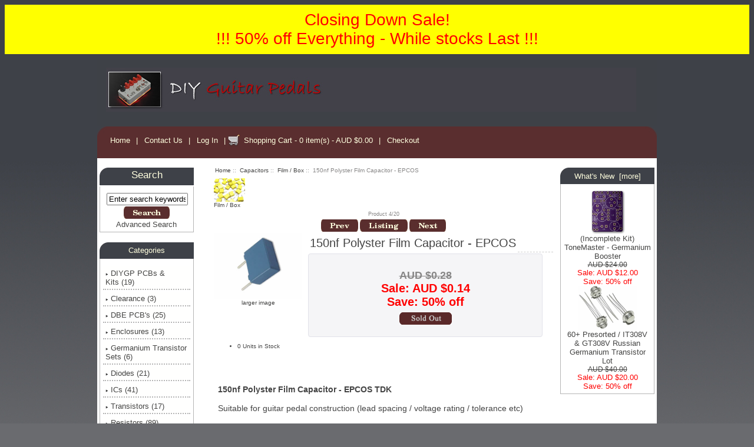

--- FILE ---
content_type: text/html; charset=iso-8859-1
request_url: https://www.diyguitarpedals.com.au/shop/index.php?main_page=product_info&products_id=244
body_size: 6779
content:
<!DOCTYPE html PUBLIC "-//W3C//DTD XHTML 1.0 Transitional//EN" "http://www.w3.org/TR/xhtml1/DTD/xhtml1-transitional.dtd">
<html xmlns="http://www.w3.org/1999/xhtml" dir="ltr" lang="en">
<head>
<title>150nf Polyster Film Capacitor - EPCOS - AUD $0.14 : diyguitarpedals.com.au, A shop for all diy guitar pedal enthusiasts!</title>
<meta http-equiv="Content-Type" content="text/html; charset=iso-8859-1" />
<meta name="keywords" content="150nf Polyster Film Capacitor - EPCOS DIYGP PCBs & Kits Diodes Germanium Transistor Sets ICs Trimpot Transistors Accessories Capacitors Pedal Decals Resistors Switches LED Enclosures Knobs DBE PCB's Clearance Audio & Power Potentiometers ecommerce, open source, shop, online shopping" />
<meta name="description" content="diyguitarpedals.com.au 150nf Polyster Film Capacitor - EPCOS - 150nf Polyster Film Capacitor - EPCOS TDK Suitable for guitar pedal construction (lead spacing / voltage rating / tolerance etc) Tolerance: 10% or less Voltage Rating: 63v or more " />
<meta http-equiv="imagetoolbar" content="no" />
<meta name="author" content="The Zen Cart&trade; Team and others" />
<meta name="generator" content="shopping cart program by Zen Cart&trade;, http://www.zen-cart.com eCommerce" />

<base href="https://www.diyguitarpedals.com.au/shop/" />
<link rel="canonical" href="https://www.diyguitarpedals.com.au/shop/index.php?main_page=product_info&amp;products_id=244" />

<link rel="stylesheet" type="text/css" href="includes/templates/andover_modern/css/stylesheet - bak.css" />
<link rel="stylesheet" type="text/css" href="includes/templates/andover_modern/css/stylesheet.css" />
<link rel="stylesheet" type="text/css" href="includes/templates/andover_modern/css/stylesheet_bak021219.css" />
<link rel="stylesheet" type="text/css" href="includes/templates/andover_modern/css/stylesheet_betterCategoriesEzInfo.css" />
<link rel="stylesheet" type="text/css" href="includes/templates/andover_modern/css/stylesheet_css_buttons.css" />
<link rel="stylesheet" type="text/css" href="includes/templates/andover_modern/css/stylesheet_dotline.css" />
<link rel="stylesheet" type="text/css" href="includes/templates/andover_modern/css/stylesheet_footer_menu.css" />
<link rel="stylesheet" type="text/css" href="includes/templates/andover_modern/css/stylesheet_module_tabs.css" />
<link rel="stylesheet" type="text/css" media="print" href="includes/templates/andover_modern/css/print_stylesheet.css" />
<script type="text/javascript" src="includes/templates/andover_modern/jscript/jscript_jquery.js"></script>
<script type="text/javascript" src="includes/modules/pages/product_info/jscript_textarea_counter.js"></script>
<script>
if (typeof zcJS == "undefined" || !zcJS) {
  window.zcJS = { name: 'zcJS', version: '0.1.0.0' };
}

zcJS.ajax = function (options) {
  options.url = options.url.replace("&amp;", unescape("&amp;"));
  var deferred = jQuery.Deferred(function (d) {
      var securityToken = 'a468d67b59e5c6519802826449ff6ec6';
      var defaults = {
          cache: false,
          type: 'POST',
          traditional: true,
          dataType: 'json',
          timeout: 5000,
          data: jQuery.extend(true,{
            securityToken: securityToken
        }, options.data)
      },
      settings = jQuery.extend(true, {}, defaults, options);
      if (typeof(console.log) == 'function') {
          console.log( settings );
      }

      d.done(settings.success);
      d.fail(settings.error);
      d.done(settings.complete);
      var jqXHRSettings = jQuery.extend(true, {}, settings, {
          success: function (response, textStatus, jqXHR) {
            d.resolve(response, textStatus, jqXHR);
          },
          error: function (jqXHR, textStatus, errorThrown) {
              if (window.console) {
                if (typeof(console.log) == 'function') {
                  console.log(jqXHR);
                }
              }
              d.reject(jqXHR, textStatus, errorThrown);
          },
          complete: d.resolve
      });
      jQuery.ajax(jqXHRSettings);
   }).fail(function(jqXHR, textStatus, errorThrown) {
   var response = jqXHR.getResponseHeader('status');
   var responseHtml = jqXHR.responseText;
   var contentType = jqXHR.getResponseHeader("content-type");
   switch (response)
     {
       case '403 Forbidden':
         var jsonResponse = JSON.parse(jqXHR.responseText);
         var errorType = jsonResponse.errorType;
         switch (errorType)
         {
           case 'ADMIN_BLOCK_WARNING':
           break;
           case 'AUTH_ERROR':
           break;
           case 'SECURITY_TOKEN':
           break;

           default:
             alert('An Internal Error of type '+errorType+' was received while processing an ajax call. The action you requested could not be completed.');
         }
       break;
       default:
        if (jqXHR.status === 200) {
            if (contentType.toLowerCase().indexOf("text/html") >= 0) {
                document.open();
                document.write(responseHtml);
                document.close();
            }
         }
     }
   });

  var promise = deferred.promise();
  return promise;
};
zcJS.timer = function (options) {
  var defaults = {
    interval: 10000,
    startEvent: null,
    intervalEvent: null,
    stopEvent: null

},
  settings = jQuery.extend(true, {}, defaults, options);

  var enabled = new Boolean(false);
  var timerId = 0;
  var mySelf;
  this.Start = function()
  {
      this.enabled = new Boolean(true);

      mySelf = this;
      mySelf.settings = settings;
      if (mySelf.enabled)
      {
          mySelf.timerId = setInterval(
          function()
          {
              if (mySelf.settings.intervalEvent)
              {
                mySelf.settings.intervalEvent(mySelf);
              }
          }, mySelf.settings.interval);
          if (mySelf.settings.startEvent)
          {
            mySelf.settings.startEvent(mySelf);
          }
      }
  };
  this.Stop = function()
  {
    mySelf.enabled = new Boolean(false);
    clearInterval(mySelf.timerId);
    if (mySelf.settings.stopEvent)
    {
      mySelf.settings.stopEvent(mySelf);
    }
  };
};

</script>

<script type="text/javascript">
function popupWindow(url) {
  window.open(url,'popupWindow','toolbar=no,location=no,directories=no,status=no,menubar=no,scrollbars=no,resizable=yes,copyhistory=no,width=100,height=100,screenX=150,screenY=150,top=150,left=150,noreferrer')
}
function popupWindowPrice(url) {
  window.open(url,'popupWindow','toolbar=no,location=no,directories=no,status=no,menubar=no,scrollbars=yes,resizable=yes,copyhistory=no,width=600,height=400,screenX=150,screenY=150,top=150,left=150,noreferrer')
}
</script>

<!--[if IE 6]><link rel="stylesheet" type="text/css" media="screen" href="includes/templates/andover_modern/css/ie6.css" /><![endif]-->
<!--[if IE 7]><link rel="stylesheet" type="text/css" media="screen" href="includes/templates/andover_modern/css/ie7.css" /><![endif]-->
</head>

<body id="productinfoBody">
<div id="bannerOne" class="banners"><div style="background-color: yellow; color: red; font-size: 28px; text-align: center; padding: 10px;">Closing Down Sale!<br />
!!! 50% off Everything - While stocks Last !!!<br />
</div></div>

<div id="mainWrapper">



<!--bof-header logo and navigation display-->


<div id="header-curr-lang">
<div class="clearBoth"></div>
</div>
<div id="headerWrapper">


<!--bof-branding display-->
<div id="logoWrapper">
    <div id="logo"><a href="https://www.diyguitarpedals.com.au/shop/"><img src="includes/templates/andover_modern/images/logo.jpg" alt="" width="900" height="75" /></a>      <div id="tagline"></div>

</div>

<br class="clearBoth" />
<!--eof-branding display-->

<!--eof-header logo and navigation display-->

<!--bof-navigation display-->
<div id="navMainWrapper">
<div id="navMain">
    <ul class="back">
   <li><a href="https://www.diyguitarpedals.com.au/shop/">Home</a> | </li>                                                                        
    <li><a href="https://www.diyguitarpedals.com.au/shop/index.php?main_page=contact_us">Contact Us</a> | </li>
        <li><a href="https://www.diyguitarpedals.com.au/shop/index.php?main_page=login">Log In</a> | </li>
	  <li><img src="includes/templates/andover_modern/images/cart.jpg" class="cart-image" alt="the shopping cart" /><a href="https://www.diyguitarpedals.com.au/shop/index.php?main_page=shopping_cart">Shopping Cart - 0 item(s) - AUD $0.00</a> | </li>
	<li><a href="https://www.diyguitarpedals.com.au/shop/index.php?main_page=checkout_shipping"><span class="header-checkout">Checkout</span></a></li>
	
</ul>
</div>
<div id="navMainSearch"></div>
<br class="clearBoth" />
</div>
<!--eof-navigation display-->



<!--bof-optional categories tabs navigation display-->
<!--eof-optional categories tabs navigation display-->

<!--bof-header ezpage links-->
<!--eof-header ezpage links-->
</div>

<table width="100%" border="0" cellspacing="0" cellpadding="0" id="contentMainWrapper">
  <tr>

 <td id="navColumnOne" class="columnLeft" style="width: 190px">
<div id="navColumnOneWrapper" style="width: 160px"><!--// bof: search //-->
<div class="leftBoxContainer" id="search" style="width: 160px">
<h3 class="leftBoxHeading" id="searchHeading"><label>Search</label></h3>
<div id="searchContent" class="sideBoxContent centeredContent"><form name="quick_find" action="https://www.diyguitarpedals.com.au/shop/index.php?main_page=advanced_search_result" method="get"><input type="hidden" name="main_page" value="advanced_search_result" /><input type="hidden" name="search_in_description" value="1" /><input type="text" name="keyword" size="18" maxlength="100" style="width: 130px" value="Enter search keywords here" onfocus="if (this.value == 'Enter search keywords here') this.value = '';" onblur="if (this.value == '') this.value = 'Enter search keywords here';" /><br /><input type="image" src="includes/templates/andover_modern/buttons/english/button_search.gif" alt="Search" title="Search" /><br /><a href="https://www.diyguitarpedals.com.au/shop/index.php?main_page=advanced_search">Advanced Search</a></form></div></div>
<!--// eof: search //-->

<!--// bof: categories //-->
<div class="leftBoxContainer" id="categories" style="width: 160px">
<h3 class="leftBoxHeading" id="categoriesHeading">Categories</h3>
<div id="categoriesContent" class="sideBoxContent">
<div class="betterCategories"><a class="category-top" href="https://www.diyguitarpedals.com.au/shop/index.php?main_page=index&amp;cPath=1"><img src="includes/templates/andover_modern/images/bc_cat_no_sub.gif" alt="" width="9" height="5" />DIYGP PCBs & Kits&nbsp;(19)</a></div><div class="betterCategories"><a class="category-top" href="https://www.diyguitarpedals.com.au/shop/index.php?main_page=index&amp;cPath=36"><img src="includes/templates/andover_modern/images/bc_cat_no_sub.gif" alt="" width="9" height="5" />Clearance&nbsp;(3)</a></div><div class="betterCategories"><a class="category-top" href="https://www.diyguitarpedals.com.au/shop/index.php?main_page=index&amp;cPath=35"><img src="includes/templates/andover_modern/images/bc_cat_no_sub.gif" alt="" width="9" height="5" />DBE PCB's&nbsp;(25)</a></div><div class="betterCategories"><a class="category-top" href="https://www.diyguitarpedals.com.au/shop/index.php?main_page=index&amp;cPath=32"><img src="includes/templates/andover_modern/images/bc_cat_no_sub.gif" alt="" width="9" height="5" />Enclosures&nbsp;(13)</a></div><div class="betterCategories"><a class="category-top" href="https://www.diyguitarpedals.com.au/shop/index.php?main_page=index&amp;cPath=3"><img src="includes/templates/andover_modern/images/bc_cat_no_sub.gif" alt="" width="9" height="5" />Germanium Transistor Sets&nbsp;(6)</a></div><div class="betterCategories"><a class="category-top" href="https://www.diyguitarpedals.com.au/shop/index.php?main_page=index&amp;cPath=2"><img src="includes/templates/andover_modern/images/bc_cat_no_sub.gif" alt="" width="9" height="5" />Diodes&nbsp;(21)</a></div><div class="betterCategories"><a class="category-top" href="https://www.diyguitarpedals.com.au/shop/index.php?main_page=index&amp;cPath=4"><img src="includes/templates/andover_modern/images/bc_cat_no_sub.gif" alt="" width="9" height="5" />ICs&nbsp;(41)</a></div><div class="betterCategories"><a class="category-top" href="https://www.diyguitarpedals.com.au/shop/index.php?main_page=index&amp;cPath=6"><img src="includes/templates/andover_modern/images/bc_cat_no_sub.gif" alt="" width="9" height="5" />Transistors&nbsp;(17)</a></div><div class="betterCategories"><a class="category-top" href="https://www.diyguitarpedals.com.au/shop/index.php?main_page=index&amp;cPath=20"><img src="includes/templates/andover_modern/images/bc_cat_no_sub.gif" alt="" width="9" height="5" />Resistors&nbsp;(89)</a></div><div class="betterCategories"><a class="category-top" href="https://www.diyguitarpedals.com.au/shop/index.php?main_page=index&amp;cPath=12"><span class="category-subs-parent"><img src="includes/templates/andover_modern/images/bc_cat_pointer_down.gif" alt="" width="19" height="13" />Capacitors</span>-&gt;&nbsp;(46)</a></div><div class="betterCategories"><a class="category-products" href="https://www.diyguitarpedals.com.au/shop/index.php?main_page=index&amp;cPath=12_25">&nbsp;&nbsp;<img src="includes/templates/andover_modern/images/bc_cat_no_sub.gif" alt="" width="9" height="5" />|_&nbsp;Ceramic (mlcc)&nbsp;(15)</a></div><div class="betterCategories"><a class="category-products" href="https://www.diyguitarpedals.com.au/shop/index.php?main_page=index&amp;cPath=12_14">&nbsp;&nbsp;<img src="includes/templates/andover_modern/images/bc_cat_no_sub.gif" alt="" width="9" height="5" />|_&nbsp;Electrolytic&nbsp;(11)</a></div><div class="betterCategories"><a class="category-products" href="https://www.diyguitarpedals.com.au/shop/index.php?main_page=index&amp;cPath=12_13"><span class="category-subs-selected">&nbsp;&nbsp;<img src="includes/templates/andover_modern/images/bc_cat_no_sub.gif" alt="" width="9" height="5" />|_&nbsp;Film / Box</span>&nbsp;(20)</a></div><div class="betterCategories"><a class="category-top" href="https://www.diyguitarpedals.com.au/shop/index.php?main_page=index&amp;cPath=38"><img src="includes/templates/andover_modern/images/bc_cat_pointer_right.gif" alt="" width="9" height="5" />Potentiometers-&gt;&nbsp;(52)</a></div><div class="betterCategories"><a class="category-top" href="https://www.diyguitarpedals.com.au/shop/index.php?main_page=index&amp;cPath=26"><img src="includes/templates/andover_modern/images/bc_cat_pointer_right.gif" alt="" width="9" height="5" />Trimpot-&gt;&nbsp;(18)</a></div><div class="betterCategories"><a class="category-top" href="https://www.diyguitarpedals.com.au/shop/index.php?main_page=index&amp;cPath=29"><img src="includes/templates/andover_modern/images/bc_cat_no_sub.gif" alt="" width="9" height="5" />Switches&nbsp;(11)</a></div><div class="betterCategories"><a class="category-top" href="https://www.diyguitarpedals.com.au/shop/index.php?main_page=index&amp;cPath=31"><img src="includes/templates/andover_modern/images/bc_cat_no_sub.gif" alt="" width="9" height="5" />LED&nbsp;(31)</a></div><div class="betterCategories"><a class="category-top" href="https://www.diyguitarpedals.com.au/shop/index.php?main_page=index&amp;cPath=15"><img src="includes/templates/andover_modern/images/bc_cat_no_sub.gif" alt="" width="9" height="5" />Accessories&nbsp;(25)</a></div><div class="betterCategories"><a class="category-top" href="https://www.diyguitarpedals.com.au/shop/index.php?main_page=index&amp;cPath=37"><img src="includes/templates/andover_modern/images/bc_cat_no_sub.gif" alt="" width="9" height="5" />Audio & Power&nbsp;(15)</a></div><div class="betterCategories"><a class="category-top" href="https://www.diyguitarpedals.com.au/shop/index.php?main_page=index&amp;cPath=34"><img src="includes/templates/andover_modern/images/bc_cat_no_sub.gif" alt="" width="9" height="5" />Knobs&nbsp;(37)</a></div><div class="betterCategories"><a class="category-top" href="https://www.diyguitarpedals.com.au/shop/index.php?main_page=index&amp;cPath=10"><img src="includes/templates/andover_modern/images/bc_cat_no_sub.gif" alt="" width="9" height="5" />Pedal Decals&nbsp;(5)</a></div><br style="line-height: 0;" /><hr id="catBoxDivider" /><br style="line-height: 0;" /><div class="betterCategories"><a class="category-links" href="https://www.diyguitarpedals.com.au/shop/index.php?main_page=specials"><img src="includes/templates/andover_modern/images/bc_cat_boxes.gif" alt="" width="9" height="5" />Specials ...</a></div><div class="betterCategories"><a class="category-links" href="https://www.diyguitarpedals.com.au/shop/index.php?main_page=products_new"><img src="includes/templates/andover_modern/images/bc_cat_boxes.gif" alt="" width="9" height="5" />New Products ...</a></div><div class="betterCategories"><a class="category-links" href="https://www.diyguitarpedals.com.au/shop/index.php?main_page=products_all"><img src="includes/templates/andover_modern/images/bc_cat_boxes.gif" alt="" width="9" height="5" />All Products ...</a></div></div></div>
<!--// eof: categories //-->

</div></td>
    <td valign="top">
<!-- bof  breadcrumb -->
    <div id="navBreadCrumb">  <a href="https://www.diyguitarpedals.com.au/shop/">Home</a>&nbsp;::&nbsp;
  <a href="https://www.diyguitarpedals.com.au/shop/index.php?main_page=index&amp;cPath=12">Capacitors</a>&nbsp;::&nbsp;
  <a href="https://www.diyguitarpedals.com.au/shop/index.php?main_page=index&amp;cPath=12_13">Film / Box</a>&nbsp;::&nbsp;
150nf Polyster Film Capacitor - EPCOS
</div>
<!-- eof breadcrumb -->


<!-- bof upload alerts -->
<!-- eof upload alerts -->

<div class="centerColumn" id="productGeneral">

<!--bof Form start-->
<form name="cart_quantity" action="https://www.diyguitarpedals.com.au/shop/index.php?main_page=product_info&amp;products_id=244&amp;action=add_product" method="post" enctype="multipart/form-data"><input type="hidden" name="securityToken" value="a468d67b59e5c6519802826449ff6ec6" />
<!--eof Form start-->


<!--bof Category Icon -->

<div id="categoryIcon" class="categoryIcon alignLeft"><a href="https://www.diyguitarpedals.com.au/shop/index.php?main_page=index&amp;cPath=12_13"><img src="images/Film_Box_Capacitor.jpg" alt="Film / Box" title="Film / Box" width="53" height="40" /><br />Film / Box</a></div>
<!--eof Category Icon -->

<!--bof Prev/Next top position -->
<div class="navNextPrevWrapper">
<p class="navNextPrevCounter">Product 4/20</p>
<div class="navNextPrevList"><a href="https://www.diyguitarpedals.com.au/shop/index.php?main_page=product_info&amp;cPath=12_13&amp;products_id=222"><img src="includes/templates/andover_modern/buttons/english/button_prev.gif" alt="Previous" title="Previous" width="63" height="21" /></a></div>

<div class="navNextPrevList"><a href="https://www.diyguitarpedals.com.au/shop/index.php?main_page=index&amp;cPath=12_13"><img src="includes/templates/andover_modern/buttons/english/button_return_to_product_list.gif" alt="Return to the Product List" title="Return to the Product List" width="81" height="21" /></a></div>

<div class="navNextPrevList"><a href="https://www.diyguitarpedals.com.au/shop/index.php?main_page=product_info&amp;cPath=12_13&amp;products_id=243"><img src="includes/templates/andover_modern/buttons/english/button_next.gif" alt="Next" title="Next" width="62" height="21" /></a></div>
</div><!--eof Prev/Next top position-->

<div id="p-left">
<!--bof Main Product Image -->
<div id="productMainImage" class="centeredContent back">
<script type="text/javascript">
document.write('<a href="javascript:popupWindow(\'https://www.diyguitarpedals.com.au/shop/index.php?main_page=popup_image&amp;pID=244\')"><img src="images/EPCOS_Capacitor.jpg" alt="150nf Polyster Film Capacitor - EPCOS" title="150nf Polyster Film Capacitor - EPCOS" width="150" height="113" /><br /><span class="imgLink">larger image</span></a>');
</script>
<noscript>
<a href="https://www.diyguitarpedals.com.au/shop/index.php?main_page=popup_image&amp;pID=244" target="_blank"><img src="images/EPCOS_Capacitor.jpg" alt="150nf Polyster Film Capacitor - EPCOS" title="150nf Polyster Film Capacitor - EPCOS" width="150" height="113" /><br /><span class="imgLink">larger image</span></a></noscript>
</div><!--eof Main Product Image-->
</div>

<div id="p-right">
<!--bof Product Name-->
<h1 id="productName" class="productGeneral">150nf Polyster Film Capacitor - EPCOS</h1>
<!--eof Product Name-->

<div id="cart">
<!--bof Product Price block -->
<h2 id="productPrices" class="productGeneral">
<span class="normalprice">AUD $0.28 </span><br /><span class="productSalePrice">Sale:&nbsp;AUD $0.14</span><span class="productPriceDiscount"><br />Save:&nbsp;50% off</span></h2>
<!--eof Product Price block -->

<!--bof free ship icon  -->
<!--eof free ship icon  -->


<!--bof Attributes Module -->
<!--eof Attributes Module -->



<!--bof Add to Cart Box -->
                  <div id="cartAdd">
    <img src="includes/templates/andover_modern/buttons/english/button_sold_out.gif" alt="Sold Out" title="Sold Out" width="89" height="21" />          </div>
  <!--eof Add to Cart Box-->
</div>
</div>
<br class="clearBoth" /> 
<hr id="product-divider" />

<!--bof Product details list  -->
<ul id="productDetailsList" class="floatingBox back">
  
  
  <li>0 Units in Stock</li>
  
</ul>
<br class="clearBoth" />
<!--eof Product details list -->

 <!--bof Product description -->
<span>&nbsp;</span>
<div id="productDescription" class="productGeneral biggerText"><br />
<br />
<b>150nf Polyster Film Capacitor - EPCOS TDK</b>
<br />
<br />
Suitable for guitar pedal construction (lead spacing / voltage rating / tolerance etc)
<br />
<br />
Tolerance: 10% or less
<br />
Voltage Rating: 63v or more
<br /></div>
<!--eof Product description -->
<br class="clearBoth" />

<!-- AddThis Button BEGIN -->
<div class="addthis_toolbox addthis_default_style ">
<a class="addthis_button_facebook_like" fb:like:layout="button_count"></a>
<a class="addthis_button_tweet"></a>
<a class="addthis_button_pinterest_pinit"></a>
<a class="addthis_counter addthis_pill_style"></a>
</div>
<script type="text/javascript" src="http://s7.addthis.com/js/250/addthis_widget.js#pubid=xa-4ff326d22d3b21a9"></script>
<!-- AddThis Button END -->

<!--bof Quantity Discounts table -->
<!--eof Quantity Discounts table -->

<!--bof Additional Product Images -->
 <!--eof Additional Product Images -->

<!--bof Prev/Next bottom position -->
<!--eof Prev/Next bottom position -->

<hr id="product-divider" />

<!--bof Reviews button and count-->
<div id="productReviewLink" class="buttonRow back"><a href="https://www.diyguitarpedals.com.au/shop/index.php?main_page=product_reviews_write&amp;products_id=244&amp;cPath=12_13"><img src="includes/templates/andover_modern/buttons/english/button_write_review.gif" alt="Write Review" title="Write Review" width="139" height="21" /></a></div>
<br class="clearBoth" />
<!--eof Reviews button and count -->


<!--bof Product date added/available-->
<!--eof Product date added/available -->

<!--bof Product URL -->
<!--eof Product URL -->

<!--bof also purchased products module-->

<div class="centerBoxWrapper" id="alsoPurchased">
<h2 class="centerBoxHeading">Customers who bought this product also purchased...</h2>  <div class="centerBoxWrapperContents">
<table width="100%" align="center" cellpadding="1" cellspacing="15" border="0">

<tr>
    <td width="32.5%" align="center" valign="top"><div class="centerBoxContentsAlsoPurch" style="width:100%;"><a href="https://www.diyguitarpedals.com.au/shop/index.php?main_page=product_info&amp;products_id=514"><img src="images/1590bEnclosure.jpg" alt="1590B Diecast Aluminium Project Enclosure" title="1590B Diecast Aluminium Project Enclosure" width="100" height="75" /></a><br /><a href="https://www.diyguitarpedals.com.au/shop/index.php?main_page=product_info&amp;products_id=514">1590B Diecast Aluminium Project Enclosure</a></div></td>
    <td class="vDotLine" rowspan="4"></td>
    <td width="32.5%" align="center" valign="top"><div class="centerBoxContentsAlsoPurch" style="width:100%;"><a href="https://www.diyguitarpedals.com.au/shop/index.php?main_page=product_info&amp;products_id=399"><img src="images/1-4watt Metal Film Standard.jpg" alt="510 Ohm 1/4W 1% Metal Film Resistor (510R)" title="510 Ohm 1/4W 1% Metal Film Resistor (510R)" width="100" height="75" /></a><br /><a href="https://www.diyguitarpedals.com.au/shop/index.php?main_page=product_info&amp;products_id=399">510 Ohm 1/4W 1% Metal Film Resistor (510R)</a></div></td>
    <td class="vDotLine" rowspan="4"></td>
    <td width="32.5%" align="center" valign="top"><div class="centerBoxContentsAlsoPurch" style="width:100%;"><a href="https://www.diyguitarpedals.com.au/shop/index.php?main_page=product_info&amp;products_id=772"><img src="images/Davies 1900h Clone Pedal Knob - Black (1).jpg" alt="Davies 1900h Style Knob - Black - Brass Insert" title="Davies 1900h Style Knob - Black - Brass Insert" width="80" height="80" /></a><br /><a href="https://www.diyguitarpedals.com.au/shop/index.php?main_page=product_info&amp;products_id=772">Davies 1900h Style Knob - Black - Brass Insert</a></div></td>
    
</tr>

<tr>
	<td class="hDotLine"></td><td class="hDotLine"></td><td class="hDotLine"></td></tr>


<tr>
    <td width="32.5%" align="center" valign="top"><div class="centerBoxContentsAlsoPurch" style="width:100%;"><a href="https://www.diyguitarpedals.com.au/shop/index.php?main_page=product_info&amp;products_id=643"><img src="images/Davies 1510 Clone Pedal Knob - Black.jpg" alt="Davies 1510 Style Knob - Black" title="Davies 1510 Style Knob - Black" width="80" height="80" /></a><br /><a href="https://www.diyguitarpedals.com.au/shop/index.php?main_page=product_info&amp;products_id=643">Davies 1510 Style Knob - Black</a></div></td>
        <td width="32.5%" align="center" valign="top"><div class="centerBoxContentsAlsoPurch" style="width:100%;"><a href="https://www.diyguitarpedals.com.au/shop/index.php?main_page=product_info&amp;products_id=70"><img src="images/c3pdt.png" alt="Compact 3PDT Wiring PCB" title="Compact 3PDT Wiring PCB" width="100" height="75" /></a><br /><a href="https://www.diyguitarpedals.com.au/shop/index.php?main_page=product_info&amp;products_id=70">Compact 3PDT Wiring PCB</a></div></td>
        <td width="32.5%" align="center" valign="top"><div class="centerBoxContentsAlsoPurch" style="width:100%;"><a href="https://www.diyguitarpedals.com.au/shop/index.php?main_page=product_info&amp;products_id=562"><img src="images/The Siberian - DIY Big Muff Pi - Classic Russian Triangle.jpg" alt="The Siberian - Big Muff Pi Classic,Russian,Triangle" title="The Siberian - Big Muff Pi Classic,Russian,Triangle" width="100" height="78" /></a><br /><a href="https://www.diyguitarpedals.com.au/shop/index.php?main_page=product_info&amp;products_id=562">The Siberian - Big Muff Pi Classic,Russian,Triangle</a></div></td>
    
</tr>



</table>
 </div></div>
<!--eof also purchased products module-->

<!--bof Form close-->
</form>
<!--bof Form close-->
</div>

</td>

<td id="navColumnTwo" class="columnRight" style="width: 0"px>
<div id="navColumnTwoWrapper" style="width: 160"px><!--// bof: whatsnew //-->
<div class="rightBoxContainer" id="whatsnew" style="width: 160px">
<h3 class="rightBoxHeading" id="whatsnewHeading"><a href="https://www.diyguitarpedals.com.au/shop/index.php?main_page=products_new">What's New&nbsp;&nbsp;[more]</a></h3>
<div class="sideBoxContent centeredContent">
  <div class="sideBoxContentItem"><a href="https://www.diyguitarpedals.com.au/shop/index.php?main_page=product_info&amp;cPath=1&amp;products_id=821"><img src="images/rm2.png" alt="(Incomplete Kit) ToneMaster - Germanium Booster" title="(Incomplete Kit) ToneMaster - Germanium Booster" width="100" height="75" /><br />(Incomplete Kit) ToneMaster - Germanium Booster</a><div><span class="normalprice">AUD $24.00 </span><br /><span class="productSalePrice">Sale:&nbsp;AUD $12.00</span><span class="productPriceDiscount"><br />Save:&nbsp;50% off</span></div></div>
  <div class="sideBoxContentItem"><a href="https://www.diyguitarpedals.com.au/shop/index.php?main_page=product_info&amp;cPath=36&amp;products_id=820"><img src="images/GT308V_lot.jpg" alt="60+ Presorted / IT308V & GT308V Russian Germanium Transistor Lot" title="60+ Presorted / IT308V & GT308V Russian Germanium Transistor Lot" width="100" height="75" /><br />60+ Presorted / IT308V & GT308V Russian Germanium Transistor Lot</a><div><span class="normalprice">AUD $40.00 </span><br /><span class="productSalePrice">Sale:&nbsp;AUD $20.00</span><span class="productPriceDiscount"><br />Save:&nbsp;50% off</span></div></div></div>
</div>
<!--// eof: whatsnew //-->

</div></td>
  </tr>
</table>



<div id="footer">

<!--bof-navigation display -->
<div id="navSuppWrapper">
<!--BOF footer menu display-->

<dl>
<dd class="first">
<ul><li class="menuTitle">Quick Links</li><li><a href="https://www.diyguitarpedals.com.au/shop/">Home</a></li><li><a href="https://www.diyguitarpedals.com.au/shop/index.php?main_page=specials">Specials</a></li><li><a href="https://www.diyguitarpedals.com.au/shop/index.php?main_page=products_new">What's New</a></li><li><a href="https://www.diyguitarpedals.com.au/shop/index.php?main_page=products_all">All Products ...</a></li></ul></dd><dd class="second">
<ul><li class="menuTitle">Information</li><li><a href="https://www.diyguitarpedals.com.au/shop/index.php?main_page=site_map">Site Map</a></li><li><a href="https://www.diyguitarpedals.com.au/shop/index.php?main_page=discount_coupon">Discount Coupons</a></li></ul></dd><dd class="third">
<ul><li class="menuTitle">Customer Service</li><li><a href="https://www.diyguitarpedals.com.au/shop/index.php?main_page=contact_us">Contact Us</a></li><li><a href="https://www.diyguitarpedals.com.au/shop/index.php?main_page=shippinginfo">Shipping &amp; Returns</a></li><li><a href="https://www.diyguitarpedals.com.au/shop/index.php?main_page=privacy">Privacy Notice</a></li><li><a href="https://www.diyguitarpedals.com.au/shop/index.php?main_page=conditions">Conditions of Use</a></li><li><a href="https://www.diyguitarpedals.com.au/shop/index.php?main_page=account">My Account</a></li></ul></dd><dd><ul><li class="menuTitle">Important Links</li>  <li><a href="http://www.diystompboxes.com/wpress/" rel="noreferrer noopener" target="_blank">DIY Stompboxes</a></li>
  <li><a href="http://www.madbeanpedals.com/" rel="noreferrer noopener" target="_blank">Madbean Pedals</a></li>
  <li><a href="http://www.freestompboxes.org/" rel="noreferrer noopener" target="_blank">Free Stompboxes</a></li>
  <li><a href="http://www.grindcustomsfx.com/">GCFX</a></li>
</ul></dd>
</dl>

<span id="social-media">
<a href="https://www.facebook.com/diyguitarpedalscomau" target="_blank"><img src="includes/templates/andover_modern/images/facebook.png"  alt="facebook link" class="smi facebook" /></a>
<!-- <a href="http://www.twitter.com/picaflorazul" target="_blank"><img src="includes/templates/andover_modern/images/twitter.png"  alt="twitter link" class="smi twitter" /></a> -->
<a href="http://www.youtube.com/chromespherecom" target="_blank"><img src="includes/templates/andover_modern/images/youtube.png"  alt="youtube link" class="smi youtube" /></a>
<!-- <a href="http://www.pinterest.com/picaflorazul" target="_blank"><img src="includes/templates/andover_modern/images/pinterest.png"  alt="pinterest link" class="smi pinterest" /></a> -->
<!-- <a href="https://plus.google.com/113609090217058276980/posts" target="_blank"><img src="includes/templates/andover_modern/images/google.png"  alt="google link" class="smi google" /></a> -->
<!-- <a href="http://www.picaflor-azul.com/blog" target="_blank"><img src="includes/templates/andover_modern/images/blog.png"  alt="blog link" class="smi blog" /></a> -->


</span>

<br class="clearBoth" /><!--EOF footer menu display-->
</div>
<!--eof-navigation display -->
<!--bof- site copyright display -->
<div id="siteinfoLegal" class="legalCopyright">Copyright &copy; 2026 <a href="https://www.diyguitarpedals.com.au/shop/index.php?main_page=index" target="_blank">DIY Guitar Pedals</a>.  Powered by <a href="http://www.zen-cart.com" target="_blank">Zen Cart</a>.  <a href="http://www.picaflor-azul.com" target="_blank">Zen cart templates</a>by Picaflor Azul.</div>
<!--eof- site copyright display -->
</div>

<!--bof-ip address display -->
<!--eof-ip address display -->

<!--bof-banner #5 display -->
<!--eof-banner #5 display -->


</div>
<!--bof- banner #6 display -->
<div id="bannerSix" class="banners"><div style="background-color: yellow; color: red; font-size: 28px; text-align: center; padding: 10px;">Closing Down Sale!<br />
!!! 50% off Everything - While stocks Last !!!<br />
</div></div>
<!--eof- banner #6 display -->

</body>
</html>


--- FILE ---
content_type: text/css
request_url: https://www.diyguitarpedals.com.au/shop/includes/templates/andover_modern/css/stylesheet%20-%20bak.css
body_size: 4411
content:
body {margin: 0;font-family: verdana, arial, helvetica, sans-serif;font-size: 62.5%;color: #888787;background: #6a6b6f url(../images/bk.jpg) repeat-x center top;}

/*bof basic elements*/
a img {border: none;}
a:link, #navEZPagesTOC ul li a {color: #444443;text-decoration: none;}
a:visited {color: #444443;text-decoration: none;}
a:hover, #navEZPagesTOC ul li a:hover, #navMain ul li a:hover, #navSupp ul li a:hover, #navCatTabs ul li a:hover {color: #dfba68;}
a:active {color: #444443;}
h1 {font-size: 1.5em;}
h2 {font-size: 1.4em;}
h3 {font-size: 1.3em;}
h4, h5, h6, LABEL, h4.optionName, LEGEND, ADDRESS, .sideBoxContent, .larger{font-size: 1.1em;}
.biggerText {font-size: 1.2em;}
.clearBoth {clear: both;}
HR {height: 1px;margin-top: 0.5em;border: none;border-bottom: 1px solid #9a9a9a;}
h1, h2, h3, h4, h5, h6 {margin: 0.3em 3px;}

/*bof form elements*/
CODE {font-family: arial, verdana, helvetica, sans-serif;font-size: 1em;}
FORM, SELECT, INPUT {display: inline;font-size: 1em;margin: 0.1em;}
TEXTAREA {/*float: left;*/margin: auto;display: block;width: 95%;}
input:focus, select:focus, textarea:focus {background: #fffedf;}
FIELDSET {padding: 0.5em;margin: 0.5em 0em;border: 1px solid #ccc;}
LEGEND {font-weight: bold;padding: 0.3em;}
LABEL, h4.optionName {line-height: 1.5em;padding: 0.2em;}
LABEL.checkboxLabel, LABEL.radioButtonLabel {margin: 0.5em 0.3em;}
LABEL.inputLabel {width: 11em;float: left;}
LABEL.inputLabelPayment {width: 15em;float: left;}
LABEL.selectLabel, LABEL.switchedLabel, LABEL.uploadsLabel  {width: 12em;float: left;}
P, ADDRESS {padding: 0.5em;}
ADDRESS {font-style: normal;}

/*bof warnings, errors, messages*/
.messageStackWarning, .messageStackError, .messageStackSuccess, .messageStackCaution {line-height: 1.8em;padding: 0.2em;border: 1px solid #000;}
.messageStackWarning, .messageStackError {background-color: #ff0000;color: #fff;}
.messageStackSuccess {background-color: #99FF99;color: #000;}
.messageStackCaution {background-color: #ffff66;color: #000;}

/*bof wrappers - page or section containers*/
#mainWrapper {background: transparent;text-align: left;width: 950px;vertical-align: top;position:relative; top:0px;}
#contentMainWrapper {background-color:#fff;}
#headerWrapper, #contentMainWrapper, #logoWrapper, #cartBoxListWrapper, #ezPageBoxList, #cartBoxListWrapper ul, #ezPageBoxList ul, #mainWrapper, #popupAdditionalImage, #popupImage {margin: 0em;padding: 0em;}
#navColumnOneWrapper, #navColumnTwoWrapper {} 
#mainWrapper {margin: auto;}
#logo, .centerBoxContents, .specialsListBoxContents, .categoryListBoxContents, .centerBoxContentsAlsoPurch, .attribImg {float: left;}
#tagline {color:#b5b5b6;font-size: 1.65em;text-align :left;vertical-align:bottom;margin-left:10px;margin-bottom:25px;}
#logo {padding-top:15px;padding-left:15px;}
#sendSpendWrapper {border: 1px solid #cacaca;float: right;margin: 0em 0em 1em 1em;}
.floatingBox, #accountLinksWrapper, #sendSpendWrapper, #checkoutShipto, #checkoutBillto, #navEZPagesTOCWrapper {margin: 0;width: 47%;}
.wrapperAttribsOptions {margin: 0.3em 0em;}

/*bof navigation*/
.navSplitPagesResult {}
.navSplitPagesLinks {}
.navNextPrevCounter {margin: 0em;font-size: 0.9em;}
.navNextPrevList {display: inline;white-space: nowrap;margin: 0;padding:  0.5em 0em;list-style-type: none;}
#navCategoryIcon, .buttonRow, #indexProductListCatDescription {margin: 0.5em;}
#navBreadCrumb {background-color: #fff;margin-top:15px;margin-left:10px;}

/*bof header*/
#headerWrapper {background-color:#3e4147;margin-top:0px;}
#header-curr-lang {float:right;margin-top:50px;color:#b5b5b6;}
#header-curr-lang img{vertical-align:middle;} 
#currency_header {float:right;margin-right:35px;margin-top:3px;}
#lang_header {float:right;margin-right:15px;margin-top:5px;}
.header-checkout {color:#fffede;font-weight:normal;}
.header-checkout:hover {color:#dfba68;}
#navMainWrapper {margin: 0em;font-weight: normal;color: #fffede;background-image:url(../images/top-nav-bk.jpg);height: 54px;width: 950px;}
#navMain ul  {margin: 0;padding:  0.5em 0em;list-style-type: none;text-align: center;line-height: 1.5em;margin-left:15px;margin-top:7px;font-size:130%;}
#navMain ul li {display: inline;}
#navMain ul li a {text-decoration: none;padding: 0em 0.5em;margin: 0;color: #fffede;white-space: nowrap;}
#navMain ul li a:hover{color:#dfba68;} 
#navCatTabsWrapper {margin: 0em;background-color: #fff;font-weight: bold;color: #181818;height: 1%;width: 100%;display:none;}
#navCatTabs ul  {margin: 0;padding:  0.5em 0em;list-style-type: none;text-align: center;line-height: 1.5em;}
#navCatTabs ul li {display: inline;}
#navCatTabs ul li a {text-decoration: none;padding: 0em 0.5em;margin: 0;color: #181818;white-space: nowrap;}
#navEZPagesTop {background-color: #fff;display:none;}
#navEZPagesTop {font-size: 0.95em;font-weight: bold;margin: 0em;padding: 0.5em;color:#181818;}
#navEZPagesTop a{color:#181818;}
#navEZPagesTop a:hover {color:#67cadf;}
#navMainSearch {float: right;padding-top:15px;margin-right:20px;}
#navMainSearch input[type=image]{margin-top:-10px;vertical-align:bottom;}
.search-header-button {vertical-align:middle;}
.search-header-box {border:1px solid #000;width:100px;height:18px;-moz-border-radius: 4px; -webkit-border-radius: 4px; border-radius: 4px;}
.cart-image {vertical-align:middle;}

/*bof ezpages*/
#navEZPagesTOCWrapper {font-weight: bold;float: right;height: 1%;border: 1px solid #000;}
#navEZPagesTOC ul {margin: 0;padding:  0.5em 0em;list-style-type: none;	line-height: 1.5em;}
#navEZPagesTOC ul li {white-space: nowrap;}
#navEZPagesTOC ul li a {padding: 0em 0.5em;margin: 0;}

/*bof the main content classes*/
#contentColumnMain, #navColumnOne, #navColumnTwo, .centerBoxContents, .specialsListBoxContents, .categoryListBoxContents, .additionalImages, .centerBoxContentsSpecials, .centerBoxContentsAlsoPurch, .centerBoxContentsFeatured, .centerBoxContentsNew, .alert {vertical-align: top;}
/*.content,*/ #productDescription, .shippingEstimatorWrapper {/*font-size: 1.2em;*/padding: 0.5em;}
.alert {color: #ff0001;margin-left: 0.5em;}
.advisory {}
.important {font-weight: bold;}
.notice {}
.rating{}
.gvBal {float: right;}
.centerColumn, #bannerOne, #bannerTwo,  #bannerThree,  #bannerFour,  #bannerFive,  #bannerSix {padding: 0.8em;}
.smallText, #siteinfoLegal, #siteinfoCredits, #siteinfoStatus, #siteinfoIP {font-size: 0.9em;}

/*bof shopping cart display*/
#cartContentsDisplay {border-left:1px solid #dfdfe7;border-right:1px solid #dfdfe7;border-top:0px solid #dfdfe7;}
#cartContentsDisplay td{border-bottom:1px dashed #ccc;padding-top:15px;}
.cartQuantity input{margin-left:15px;}
.rowOdd {background-color: #fff;height: 1.5em;vertical-align: top;}
.rowEven {background-color: #fff;height: 1.5em;vertical-align: top;}
.tableHeading TH {background-color:#3e4147;height:30px;color:#fffedf;}
.cartTableHeading{background-color:#3e4147;height:30px;color:#fffedf;}
.tableHeading, #cartSubTotal {background-color: #3e4147;height:30px;color:#fffedf;}
#cartSubTotal {font-weight: bold;text-align: right;line-height: 2.2em;padding-right: 2.5em;}
.tableRow, .tableHeading, #cartSubTotal {height: 2.2em;}
.cartProductDisplay, .cartUnitDisplay, .cartTotalDisplay, .cartRemoveItemDisplay, .cartQuantityUpdate, .cartQuantity, #cartInstructionsDisplay, .cartTotalsDisplay   {padding: 0.5em 0em;}
.cartUnitDisplay, .cartTotalDisplay {text-align: right;padding-right: 0.2em;}
#scUpdateQuantity {width: 2em;}
.cartQuantity {width: 4.7em;}
.cartNewItem {color: #444443;position: relative;  /*do not remove-fixes stupid IEbug*/}
.cartOldItem {color: #444443;position: relative;   /*do not remove-fixes stupid IEbug*/}
.cartBoxTotal {text-align: right;font-weight: bold;}
.cartRemoveItemDisplay {width: 3.5em;}
.cartAttribsList {margin-left: 1em;}
#mediaManager {width: 50%;margin: 0.2em;padding: 0.5em;}
.mediaTitle {float: left;}
.mediaTypeLink {float: right;}
.normalprice, .productSpecialPriceSale {text-decoration: line-through;}
.productSpecialPrice, .productSalePrice, .productSpecialPriceSale, .productPriceDiscount {color: #ff0001;}
.orderHistList {margin: 1em;padding: 0.2em 0em;} 
#cartBoxListWrapper ul, #ezPageBoxList ul {list-style-type: none;}
#cartBoxListWrapper li, #ezPageBoxList li, .cartBoxTotal {margin: 0;padding: 0.2em 0em;} 
#cartBoxEmpty, #cartBoxVoucherBalance {font-weight: bold;}
.totalBox {width: 5.5em;text-align: right;padding: 0.2em;}
.lineTitle, .amount {text-align: right;padding: 0.2em;}
.amount {width: 5.5em;}

/*bof image display*/
#productMainImage, #reviewsInfoDefaultProductImage, #productReviewsDefaultProductImage, #reviewWriteMainImage {margin: 0em 1em 1em 0em;}
.categoryIcon {}
#cartImage {margin: 0.5em 1em;}

/*bof attributes*/
.attribImg {width: 20%;margin: 0.3em 0em;}
.attributesComments {}

/*bof list box contents*/
.centerBoxContents, .specialsListBoxContents, .categoryListBoxContents, .additionalImages, .centerBoxContentsSpecials, .centerBoxContentsAlsoPurch, .centerBoxContentsFeatured, .centerBoxContentsNew {margin: 1em 0em;}

/*bof sideboxes*/
#navColumnOne {background-color: #fff;padding-bottom:20px;}
#navColumnTwo {background-color: #fff;padding-right:3px;}
.columnLeft {}
h3.leftBoxHeading, h3.rightBoxHeading {font-size: 1.3em;color: #fffede;/*padding-top:15px;*/font-weight:normal;}
h3.leftBoxHeading a, h3.rightBoxHeading a{font-size: 1.0em;color: #fffede;}
.leftBoxHeading, .rightBoxHeading {margin: 0em;background-image: url(../images/sidebox-header.jpg);background-repeat:no-repeat;padding: 0.5em 0.2em;color:#fffede;}
.centerBoxHeading{/*background-image: url(../images/center-bk.jpg);background-repeat:no-repeat;*/color:#5a2e2e;font-weight:bold;padding: 0.5em 0.2em;padding-left:15px;margin-bottom:0px;border-bottom:2px dotted #b5b5b5;font-size:150%;}

.centerBoxWrapperContents{border:0px solid #b5b5b5;padding-top:0px;}
#musicgenresHeading, #recordcompaniesHeading, #searchHeading, #manufacturersHeading, #currenciesHeading{padding-top:0px;}
.leftBoxContainer, .rightBoxContainer {border: 1px solid #fff;margin-top: 1.5em;margin-left:3px;}
.sideBoxContent {background-color: #fff;padding: 0.4em;padding-top:0px;border:0px solid #e1e1e9;border-left:1px solid #b5b5b5;border-right:1px solid #b5b5b5;border-bottom:1px solid #b5b5b5;padding-top:10px;}
h3.leftBoxHeading a:hover, h3.rightBoxHeading a:hover {color: #444443;text-decoration: none;} 
/*.rightBoxContent {background-color: #fff;margin-bottom: 1em;}*/
#catBoxDivider {display:none;}
#whatsnew, #featured, #specials {font-size:100%;font-weight:normal;color:#444443;}
#whatsnew a, #featured a, #specials a{font-size:100%;font-weight:normal;color:#444443;}
#specialsHeading a, #whatsnewHeading a, #featuredHeading a {color:#fffede;}
#specialsHeading a:hover, #whatsnewHeading a:hover, #featuredHeading a:hover {color:#e2efd0;}
#shoppingcartHeading {font-size:1.1em;}
.centeredContent, TH, #cartEmptyText, #cartBoxGVButton, #cartBoxEmpty, #cartBoxVoucherBalance, #navCatTabsWrapper, #navEZPageNextPrev, #bannerOne, #bannerTwo,  #bannerThree,  #bannerFour,  #bannerFive,  #bannerSix, #siteinfoCredits, #siteinfoStatus, #siteinfoIP, .center, .cartRemoveItemDisplay, .cartQuantityUpdate, .cartQuantity, .cartTotalsDisplay, #cartBoxGVBalance, .leftBoxHeading, .rightBoxHeading, .productListing-data, .accountQuantityDisplay, .ratingRow, LABEL#textAreaReviews, #productMainImage, #reviewsInfoDefaultProductImage, #productReviewsDefaultProductImage, #reviewWriteMainImage, .centerBoxContents, .specialsListBoxContents, .categoryListBoxContents, .additionalImages, .centerBoxContentsSpecials, .centerBoxContentsAlsoPurch, .centerBoxContentsFeatured, .centerBoxContentsNew, .gvBal, .attribImg {text-align: center;}
#bestsellers .wrapper {margin: 0em 0em 0em 1.5em;}
#bestsellers ol {padding: 0;margin-left: 1.1em;}
#bestsellers li {padding: 0;margin: 0.3em 0em 0.3em 0em;}
#bannerboxHeading {background-color: #fff;}
#upProductsHeading {text-align: left;}
#upDateHeading {text-align: right;}

/*bof misc*/
.back {float: left;}
.forward, #shoppingCartDefault #PPECbutton {float: right;}
.bold {font-weight: bold;}
.hiddenField {display: none;}
.visibleField {display: inline;}
CAPTION {/*display: none;*/}
#myAccountGen li, #myAccountNotify li {margin: 0;} 
.accountTotalDisplay, .accountTaxDisplay {width: 20%;text-align: right;/*vertical-align: top*/}
.accountQuantityDisplay {width: 10%;vertical-align: top;}
TR.tableHeading {background-color: #cacaca;height: 2em;}
#siteMapList {width: 90%;float: right;}
.ratingRow {margin: 1em 0em 1.5em 0em;}
LABEL#textAreaReviews {font-weight: normal;margin: 1em 0em;}
#popupShippingEstimator, #popupSearchHelp, #popupAdditionalImage, #popupImage, #popupCVVHelp, #popupCouponHelp, #popupAtrribsQuantityPricesHelp, #infoShoppingCart {background-color: #fff;}
.information {padding: 10px 3px; line-height: 150%;}
#shoppingcartBody #shippingEstimatorContent {clear: both;}
.seDisplayedAddressLabel {background-color:#e2efd1;text-align: center;}
.seDisplayedAddressInfo {text-transform: uppercase;text-align: center;font-weight: bold;}
#seShipTo {padding: 0.2em;}

/*bof center boxes*/
.product_title {font-size:110%;font-weight:bold;}
.product_title a{color:#918f8f;}
.product_title a:hover{color:#dfba68;} 
.product_detail {margin-top:10px;}
.price {font-size:110%;font-weight:bold;color:#000;}
.normalprice {font-size:90%;}
.productSpecialPrice {font-size:90%;}

/*bof easy slider*/
#slider{margin:0 auto;}
#slider ul, #slider li,	#slider2 ul, #slider2 li{margin:0;padding:0;list-style:none;}
#slider2{margin-top:1em;}
#slider li, #slider2 li{/*define width and height of list item (slide) entire slider area will adjust according to the parameters provided here	*/width:550px;height:302px;overflow:hidden;}	
#slider{margin:0 auto;}
/*bof easy slider numeric controls*/	
#control_div{width:200px;height:18px;position:relative;left:380px;top:0px;margin-bottom:10px;}
ol#controls{margin:1em 0;padding:0;height:18px;}
ol#controls li{margin:0 10px 0 0;padding:0;float:left;list-style:none;height:18px;line-height:18px;}
ol#controls li a{float:left;height:18px;line-height:18px;border:1px solid #ccc;background:#3e4147;color:#fffedf;padding:0 10px;text-decoration:none;}
ol#controls li.current a{background:#dfba69;color:#444;}
ol#controls li a:focus, #prevBtn a:focus, #nextBtn a:focus{outline:none;}

#home-images{margin-top:25px;}
#home-text{font-size:120%;width:550px;}
.promote{margin-left:70px;}

/*bof product listing*/
.listingDescription {text-align:left;}
.productListing-even {border:1px dashed #ccc;}
.productListing-rowheading {color:#fffedf;background-color:#444;height:30px;}
.productListing-rowheading a{color:#fffede;}
.productListing-rowheading a:hover{color:#dfba68;}
#productsListingTopNumber {margin-top:15px;margin-bottom:15px;}
#productsListingBottomNumber {margin-top:15px;margin-bottom:15px;}
#productListHeading {margin-bottom:15px;color:#5a2e2e;}
.tabTable {border-left:1px solid #dfdfe7;border-right:1px solid #dfdfe7;}
.productListing-data {border-bottom:1px dashed #ccc;}

/*bof product info*/
#cartAdd {text-align: center;margin: 0em;border: 0px solid #000;padding: 0em;}
#product-divider {border-bottom:1px dashed #ccc;margin-top:20px;}
.navNextPrevWrapper {text-align:center;}
.navNextPrevCounter {text-align:center;}
#productDescription {color:#444;}
#productName {color:#444;font-weight:normal;font-size:2.0em;}
#productDetailsList {color:#444;margin-top:10px;margin-bottom:10px;}
#productAttributes {}
#attribsOptionsText {font-weight:normal;color:#444;}
.optionName {color:#444;margin-top:0px;} 
#alsoPurchased {margin-top:20px;}
#productPrices{text-align:center;}
#p-left{float:left;}
#p-right{float:left;}
#cart{border:1px solid #e1e1e9;width:100%;padding:20px;background:#f5f5f7;-moz-border-radius: 4px; -webkit-border-radius: 4px; border-radius: 4px;}


/*bof monthly boxes*/
.box_image {margin-top:15px;margin-bottom:15px;}

/*bof turn off breadcrumbs on home page*/
body#indexHomeBody #navBreadCrumb{display:none;}

--- FILE ---
content_type: text/css
request_url: https://www.diyguitarpedals.com.au/shop/includes/templates/andover_modern/css/stylesheet.css
body_size: 4450
content:
body {margin: 0;font-family: Calibri, arial, verdana, helvetica, sans-serif;font-size: 62.5%;color: #888787;background: #6a6b6f url(../images/bk.jpg) repeat-x center top;}

/*bof basic elements*/
a img {border: none;}
a:link, #navEZPagesTOC ul li a {color: #444443;text-decoration: none;}
a:visited {color: #444443;text-decoration: none;}
a:hover, #navEZPagesTOC ul li a:hover, #navMain ul li a:hover, #navSupp ul li a:hover, #navCatTabs ul li a:hover {color: #dfba68;}
a:active {color: #444443;}
h1 {font-size: 1.8em;}
h2 {font-size: 1.7em;}
h3 {font-size: 1.6em;}
h4, h5, h6, LABEL, h4.optionName, LEGEND, ADDRESS, .sideBoxContent, .larger{font-size: 1.3em;}
.biggerText {font-size: 1.4em;}
.clearBoth {clear: both;}
HR {height: 1px;margin-top: 0.5em;border: none;border-bottom: 1px solid #9a9a9a;}
h1, h2, h3, h4, h5, h6 {margin: 0.3em 3px;}

/*bof form elements*/
CODE {font-family: arial, verdana, helvetica, sans-serif;font-size: 1em;}
FORM, SELECT, INPUT {display: inline;font-size: 1em;margin: 0.1em;}
TEXTAREA {/*float: left;*/margin: auto;display: block;width: 95%;}
input:focus, select:focus, textarea:focus {background: #fffedf;}
FIELDSET {padding: 0.5em;margin: 0.5em 0em;border: 1px solid #ccc;}
LEGEND {font-weight: bold;padding: 0.3em;}
LABEL, h4.optionName {line-height: 1.5em;padding: 0.2em;}
LABEL.checkboxLabel, LABEL.radioButtonLabel {margin: 0.5em 0.3em;}
LABEL.inputLabel {width: 11em;float: left;}
LABEL.inputLabelPayment {width: 15em;float: left;}
LABEL.selectLabel, LABEL.switchedLabel, LABEL.uploadsLabel  {width: 12em;float: left;}
P, ADDRESS {padding: 0.5em;}
ADDRESS {font-style: normal;}

/*bof warnings, errors, messages*/
.messageStackWarning, .messageStackError, .messageStackSuccess, .messageStackCaution {line-height: 1.8em;padding: 0.2em;border: 1px solid #000;}
.messageStackWarning, .messageStackError {background-color: #ff0000;color: #fff;}
.messageStackSuccess {background-color: #99FF99;color: #000;}
.messageStackCaution {background-color: #ffff66;color: #000;}

/*bof wrappers - page or section containers*/
#mainWrapper {background: transparent;text-align: left;width: 950px;vertical-align: top;position:relative; top:0px;}
#contentMainWrapper {background-color:#fff;}
#headerWrapper, #contentMainWrapper, #logoWrapper, #cartBoxListWrapper, #ezPageBoxList, #cartBoxListWrapper ul, #ezPageBoxList ul, #mainWrapper, #popupAdditionalImage, #popupImage {margin: 0em;padding: 0em;}
#navColumnOneWrapper, #navColumnTwoWrapper {} 
#mainWrapper {margin: auto;}
#logo, .centerBoxContents, .specialsListBoxContents, .categoryListBoxContents, .centerBoxContentsAlsoPurch, .attribImg {float: left;}
#tagline {color:#b5b5b6;font-size: 1.65em;text-align :left;vertical-align:bottom;margin-left:10px;margin-bottom:25px;}
#logo {padding-top:15px;padding-left:15px;}
#sendSpendWrapper {border: 1px solid #cacaca;float: right;margin: 0em 0em 1em 1em;}
.floatingBox, #accountLinksWrapper, #sendSpendWrapper, #checkoutShipto, #checkoutBillto, #navEZPagesTOCWrapper {margin: 0;width: 47%;}
.wrapperAttribsOptions {margin: 0.3em 0em;}

/*bof navigation*/
.navSplitPagesResult {}
.navSplitPagesLinks {}
.navNextPrevCounter {margin: 0em;font-size: 0.9em;}
.navNextPrevList {display: inline;white-space: nowrap;margin: 0;padding:  0.5em 0em;list-style-type: none;}
#navCategoryIcon, .buttonRow, #indexProductListCatDescription {margin: 0.5em;}
#navBreadCrumb {background-color: #fff;margin-top:15px;margin-left:10px;}

/*bof header*/
#headerWrapper {background-color:#3e4147;margin-top:0px;}
#header-curr-lang {float:right;margin-top:50px;color:#b5b5b6;}
#header-curr-lang img{vertical-align:middle;} 
#currency_header {float:right;margin-right:35px;margin-top:3px;}
#lang_header {float:right;margin-right:15px;margin-top:5px;}
.header-checkout {color:#fffede;font-weight:normal;}
.header-checkout:hover {color:#dfba68;}
#navMainWrapper {margin: 0em;font-weight: normal;color: #fffede;background-image:url(../images/top-nav-bk.jpg);height: 54px;width: 950px;}
#navMain ul  {margin: 0;padding:  0.5em 0em;list-style-type: none;text-align: center;line-height: 1.5em;margin-left:15px;margin-top:7px;font-size:130%;}
#navMain ul li {display: inline;}
#navMain ul li a {text-decoration: none;padding: 0em 0.5em;margin: 0;color: #fffede;white-space: nowrap;}
#navMain ul li a:hover{color:#dfba68;} 
#navCatTabsWrapper {margin: 0em;background-color: #fff;font-weight: bold;color: #181818;height: 1%;width: 100%;display:none;}
#navCatTabs ul  {margin: 0;padding:  0.5em 0em;list-style-type: none;text-align: center;line-height: 1.5em;}
#navCatTabs ul li {display: inline;}
#navCatTabs ul li a {text-decoration: none;padding: 0em 0.5em;margin: 0;color: #181818;white-space: nowrap;}
#navEZPagesTop {background-color: #fff;display:none;}
#navEZPagesTop {font-size: 0.95em;font-weight: bold;margin: 0em;padding: 0.5em;color:#181818;}
#navEZPagesTop a{color:#181818;}
#navEZPagesTop a:hover {color:#67cadf;}
#navMainSearch {float: right;padding-top:15px;margin-right:20px;}
#navMainSearch input[type=image]{margin-top:-10px;vertical-align:bottom;}
.search-header-button {vertical-align:middle;}
.search-header-box {border:1px solid #000;width:100px;height:18px;-moz-border-radius: 4px; -webkit-border-radius: 4px; border-radius: 4px;}
.cart-image {vertical-align:middle;}

/*bof ezpages*/
#navEZPagesTOCWrapper {font-weight: bold;float: right;height: 1%;border: 1px solid #000;}
#navEZPagesTOC ul {margin: 0;padding:  0.5em 0em;list-style-type: none;	line-height: 1.5em;}
#navEZPagesTOC ul li {white-space: nowrap;}
#navEZPagesTOC ul li a {padding: 0em 0.5em;margin: 0;}

/*bof the main content classes*/
#contentColumnMain, #navColumnOne, #navColumnTwo, .centerBoxContents, .specialsListBoxContents, .categoryListBoxContents, .additionalImages, .centerBoxContentsSpecials, .centerBoxContentsAlsoPurch, .centerBoxContentsFeatured, .centerBoxContentsNew, .alert {vertical-align: top;}
/*.content,*/ #productDescription, .shippingEstimatorWrapper {/*font-size: 1.2em;*/padding: 0.5em;}
.alert {color: #ff0001;margin-left: 0.5em;}
.advisory {}
.important {font-weight: bold;}
.notice {}
.rating{}
.gvBal {float: right;}
.centerColumn, #bannerOne, #bannerTwo,  #bannerThree,  #bannerFour,  #bannerFive,  #bannerSix {padding: 0.8em;}
.smallText, #siteinfoLegal, #siteinfoCredits, #siteinfoStatus, #siteinfoIP {font-size: 0.9em;}

/*bof shopping cart display*/
#cartContentsDisplay {border-left:1px solid #dfdfe7;border-right:1px solid #dfdfe7;border-top:0px solid #dfdfe7;}
#cartContentsDisplay td{border-bottom:1px dashed #ccc;padding-top:15px;}
.cartQuantity input{margin-left:15px;}
.rowOdd {background-color: #fff;height: 1.5em;vertical-align: top;}
.rowEven {background-color: #fff;height: 1.5em;vertical-align: top;}
.tableHeading TH {background-color:#3e4147;height:30px;color:#fffedf;}
.cartTableHeading{background-color:#3e4147;height:30px;color:#fffedf;}
.tableHeading, #cartSubTotal {background-color: #3e4147;height:30px;color:#fffedf;}
#cartSubTotal {font-weight: bold;text-align: right;line-height: 2.2em;padding-right: 2.5em;}
.tableRow, .tableHeading, #cartSubTotal {height: 2.2em;}
.cartProductDisplay, .cartUnitDisplay, .cartTotalDisplay, .cartRemoveItemDisplay, .cartQuantityUpdate, .cartQuantity, #cartInstructionsDisplay, .cartTotalsDisplay   {padding: 0.5em 0em;}
.cartUnitDisplay, .cartTotalDisplay {text-align: right;padding-right: 0.2em;}
#scUpdateQuantity {width: 2em;}
.cartQuantity {width: 4.7em;}
.cartNewItem {color: #444443;position: relative;  /*do not remove-fixes stupid IEbug*/}
.cartOldItem {color: #444443;position: relative;   /*do not remove-fixes stupid IEbug*/}
.cartBoxTotal {text-align: right;font-weight: bold;}
.cartRemoveItemDisplay {width: 3.5em;}
.cartAttribsList {margin-left: 1em;}
#mediaManager {width: 50%;margin: 0.2em;padding: 0.5em;}
.mediaTitle {float: left;}
.mediaTypeLink {float: right;}
.normalprice, .productSpecialPriceSale {text-decoration: line-through;}
.productSpecialPrice, .productSalePrice, .productSpecialPriceSale, .productPriceDiscount {color: #ff0001;}
.orderHistList {margin: 1em;padding: 0.2em 0em;} 
#cartBoxListWrapper ul, #ezPageBoxList ul {list-style-type: none;}
#cartBoxListWrapper li, #ezPageBoxList li, .cartBoxTotal {margin: 0;padding: 0.2em 0em;} 
#cartBoxEmpty, #cartBoxVoucherBalance {font-weight: bold;}
.totalBox {width: 5.5em;text-align: right;padding: 0.2em;}
.lineTitle, .amount {text-align: right;padding: 0.2em;}
.amount {width: 5.5em;}

/*bof image display*/
#productMainImage, #reviewsInfoDefaultProductImage, #productReviewsDefaultProductImage, #reviewWriteMainImage {margin: 0em 1em 1em 0em;}
.categoryIcon {}
#cartImage {margin: 0.5em 1em;}

/*bof attributes*/
.attribImg {width: 20%;margin: 0.3em 0em;}
.attributesComments {}

/*bof list box contents*/
.centerBoxContents, .specialsListBoxContents, .categoryListBoxContents, .additionalImages, .centerBoxContentsSpecials, .centerBoxContentsAlsoPurch, .centerBoxContentsFeatured, .centerBoxContentsNew {margin: 1em 0em;}

/*bof sideboxes*/
#navColumnOne {background-color: #fff;padding-bottom:20px;}
#navColumnTwo {background-color: #fff;padding-right:3px;}
.columnLeft {}
h3.leftBoxHeading, h3.rightBoxHeading {font-size: 1.3em;color: #fffede;/*padding-top:15px;*/font-weight:normal;}
h3.leftBoxHeading a, h3.rightBoxHeading a{font-size: 1.0em;color: #fffede;}
.leftBoxHeading, .rightBoxHeading {margin: 0em;background-image: url(../images/sidebox-header.jpg);background-repeat:no-repeat;padding: 0.5em 0.2em;color:#fffede;}
.centerBoxHeading{/*background-image: url(../images/center-bk.jpg);background-repeat:no-repeat;*/color:#5a2e2e;font-weight:bold;padding: 0.5em 0.2em;padding-left:15px;margin-bottom:0px;border-bottom:2px dotted #b5b5b5;font-size:150%;}

.centerBoxWrapperContents{border:0px solid #b5b5b5;padding-top:0px;}
#musicgenresHeading, #recordcompaniesHeading, #searchHeading, #manufacturersHeading, #currenciesHeading{padding-top:0px;}
.leftBoxContainer, .rightBoxContainer {border: 1px solid #fff;margin-top: 1.5em;margin-left:3px;}
.sideBoxContent {background-color: #fff;padding: 0.4em;padding-top:0px;border:0px solid #e1e1e9;border-left:1px solid #b5b5b5;border-right:1px solid #b5b5b5;border-bottom:1px solid #b5b5b5;padding-top:10px;}
h3.leftBoxHeading a:hover, h3.rightBoxHeading a:hover {color: #444443;text-decoration: none;} 
/*.rightBoxContent {background-color: #fff;margin-bottom: 1em;}*/
#catBoxDivider {display:none;}
#whatsnew, #featured, #specials {font-size:100%;font-weight:normal;color:#444443;}
#whatsnew a, #featured a, #specials a{font-size:100%;font-weight:normal;color:#444443;}
#specialsHeading a, #whatsnewHeading a, #featuredHeading a {color:#fffede;}
#specialsHeading a:hover, #whatsnewHeading a:hover, #featuredHeading a:hover {color:#e2efd0;}
#shoppingcartHeading {font-size:1.1em;}
.centeredContent, TH, #cartEmptyText, #cartBoxGVButton, #cartBoxEmpty, #cartBoxVoucherBalance, #navCatTabsWrapper, #navEZPageNextPrev, #bannerOne, #bannerTwo,  #bannerThree,  #bannerFour,  #bannerFive,  #bannerSix, #siteinfoCredits, #siteinfoStatus, #siteinfoIP, .center, .cartRemoveItemDisplay, .cartQuantityUpdate, .cartQuantity, .cartTotalsDisplay, #cartBoxGVBalance, .leftBoxHeading, .rightBoxHeading, .productListing-data, .accountQuantityDisplay, .ratingRow, LABEL#textAreaReviews, #productMainImage, #reviewsInfoDefaultProductImage, #productReviewsDefaultProductImage, #reviewWriteMainImage, .centerBoxContents, .specialsListBoxContents, .categoryListBoxContents, .additionalImages, .centerBoxContentsSpecials, .centerBoxContentsAlsoPurch, .centerBoxContentsFeatured, .centerBoxContentsNew, .gvBal, .attribImg {text-align: center;}
#bestsellers .wrapper {margin: 0em 0em 0em 1.5em;}
#bestsellers ol {padding: 0;margin-left: 1.1em;}
#bestsellers li {padding: 0;margin: 0.3em 0em 0.3em 0em;}
#bannerboxHeading {background-color: #fff;}
#upProductsHeading {text-align: left;}
#upDateHeading {text-align: right;}

/*bof misc*/
.back {float: left;}
.forward, #shoppingCartDefault #PPECbutton {float: right;}
.bold {font-weight: bold;}
.hiddenField {display: none;}
.visibleField {display: inline;}
CAPTION {/*display: none;*/}
#myAccountGen li, #myAccountNotify li {margin: 0;} 
.accountTotalDisplay, .accountTaxDisplay {width: 20%;text-align: right;/*vertical-align: top*/}
.accountQuantityDisplay {width: 10%;vertical-align: top;}
TR.tableHeading {background-color: #cacaca;height: 2em;}
#siteMapList {width: 90%;float: right;}
.ratingRow {margin: 1em 0em 1.5em 0em;}
LABEL#textAreaReviews {font-weight: normal;margin: 1em 0em;}
#popupShippingEstimator, #popupSearchHelp, #popupAdditionalImage, #popupImage, #popupCVVHelp, #popupCouponHelp, #popupAtrribsQuantityPricesHelp, #infoShoppingCart {background-color: #fff;}
.information {padding: 10px 3px; line-height: 150%;}
#shoppingcartBody #shippingEstimatorContent {clear: both;}
.seDisplayedAddressLabel {background-color:#e2efd1;text-align: center;}
.seDisplayedAddressInfo {text-transform: uppercase;text-align: center;font-weight: bold;}
#seShipTo {padding: 0.2em;}

/*bof center boxes*/
.product_title {font-size:110%;font-weight:bold;}
.product_title a{color:#918f8f;}
.product_title a:hover{color:#dfba68;} 
.product_detail {margin-top:10px;}
.price {font-size:110%;font-weight:bold;color:#000;}
.normalprice {font-size:90%;}
.productSpecialPrice {font-size:90%;}

/*bof easy slider*/
#slider{margin:0 auto;}
#slider ul, #slider li,	#slider2 ul, #slider2 li{margin:0;padding:0;list-style:none;}
#slider2{margin-top:1em;}
#slider li, #slider2 li{/*define width and height of list item (slide) entire slider area will adjust according to the parameters provided here	*/width:550px;height:302px;overflow:hidden;}	
#slider{margin:0 auto;}
/*bof easy slider numeric controls*/	
#control_div{width:200px;height:18px;position:relative;left:380px;top:0px;margin-bottom:10px;}
ol#controls{margin:1em 0;padding:0;height:18px;}
ol#controls li{margin:0 10px 0 0;padding:0;float:left;list-style:none;height:18px;line-height:18px;}
ol#controls li a{float:left;height:18px;line-height:18px;border:1px solid #ccc;background:#3e4147;color:#fffedf;padding:0 10px;text-decoration:none;}
ol#controls li.current a{background:#dfba69;color:#444;}
ol#controls li a:focus, #prevBtn a:focus, #nextBtn a:focus{outline:none;}

#home-images{margin-top:25px;}
#home-text{font-size:120%;width:550px;}
.promote{margin-left:70px;}

/*bof product listing*/
.listingDescription {text-align:left;}
.productListing-even {border:1px dashed #ccc;}
.productListing-rowheading {color:#fffedf;background-color:#444;height:30px;}
.productListing-rowheading a{color:#fffede;}
.productListing-rowheading a:hover{color:#dfba68;}
#productsListingTopNumber {margin-top:15px;margin-bottom:15px;}
#productsListingBottomNumber {margin-top:15px;margin-bottom:15px;}
#productListHeading {margin-bottom:15px;color:#5a2e2e;}
.tabTable {border-left:1px solid #dfdfe7;border-right:1px solid #dfdfe7;}
.productListing-data {border-bottom:1px dashed #ccc;}

/*bof product info*/
#cartAdd {text-align: center;margin: 0em;border: 0px solid #000;padding: 0em;}
#product-divider {border-bottom:1px dashed #ccc;margin-top:20px;}
.navNextPrevWrapper {text-align:center;}
.navNextPrevCounter {text-align:center;}
#productDescription {color:#444;}
#productName {color:#444;font-weight:normal;font-size:2.0em;}
#productDetailsList {color:#444;margin-top:10px;margin-bottom:10px;}
#productAttributes {}
#attribsOptionsText {font-weight:normal;color:#444;}
.optionName {color:#444;margin-top:0px;} 
#alsoPurchased {margin-top:20px;}
#productPrices{text-align:center;font-size:2.0em;}
#p-left{float:left;}
#p-right{float:left;}
#cart{border:1px solid #e1e1e9;width:100%;padding:20px;background:#f5f5f7;-moz-border-radius: 4px; -webkit-border-radius: 4px; border-radius: 4px;}


/*bof monthly boxes*/
.box_image {margin-top:15px;margin-bottom:15px;}

/*bof turn off breadcrumbs on home page*/
body#indexHomeBody #navBreadCrumb{display:none;}

/*increase price listing font size*/
.prodListPrice {font-size: 1.5em;}

--- FILE ---
content_type: text/css
request_url: https://www.diyguitarpedals.com.au/shop/includes/templates/andover_modern/css/stylesheet_footer_menu.css
body_size: 605
content:
#footer {clear:both;margin:0;background-color:#3e4147;margin-top:0px;padding-top:10px;margin-bottom:30px;}
#footer a:hover{color:#dfba68;}
#navSuppWrapper {margin: 10px 5px 0;padding: 0;background:none;font-weight: bold;}	
#navSuppWrapper a{color:#fffede;font-weight:normal;}
dl {margin: 0 0 3px 0;padding:0;clear:both;height:160px;width:100%;}/*Adjust the height and width of the menu*/
dt {margin-bottom:.3em;font-weight:bold;}
dd {margin:0;padding:0;float:left;width:24.3%;}/*Column width of the menu - currently set for 4 columns*/
dd ul {margin:0;padding:0;list-style: none;}
dd li {margin:0;padding:0;}
dd li a {margin:0;padding-left:2em;display:block;}
/*dd li a:hover{background:#dfba69;color:#444;}*/
.menuTitle {margin:0;padding-bottom:.8em;text-align:center;font-size:1.1em;color:#dfba68;}
.first, .second, .third {border-right:1px solid #fffedf;}
#siteinfoLegal {padding: .5em 0 0;font-size: 0.9em;/*text-align:right;*/width:80%;line-height:normal;clear:both;color:#fffede;margin-left:20px;float:left;margin-top:-40px;}
#siteinfoLegal a {padding: 0 0.5em 0 0.5em;color: #fffede;font-weight:bold;white-space: nowrap;}
#siteinfoLegal a:hover {color: #dfba68;}
.twitter-image {margin-right:10px;}
#social-media {float:right;margin-right:15px;margin-top:-40px;}
#bannerSix {margin-top:0px;margin-bottom:30px;}
.smi{margin-left:10px;}

--- FILE ---
content_type: text/css
request_url: https://www.diyguitarpedals.com.au/shop/includes/templates/andover_modern/css/stylesheet_module_tabs.css
body_size: 362
content:
#moduleMenu { background:none; border:0px solid #000; border-bottom:0; height:30px;}
#moduleMenu span{ float:left;margin-right:5px;}
#moduleMenu span a {color:#fff;display:block;outline:none;text-align:center;padding-top:5px;font-size:13px;-moz-border-radius: 3px;-webkit-border-radius: 3px;border-radius: 3px;}
#featuredProducts {display:block;}
.moduleBox{background: url(../images/tab-head.jpg) no-repeat;width:120px;height:30px;padding-left:0px;position:relative;top:-30px;}
#moduleMenu-wrapper{border:1px solid #d8e1c6;width:95%;margin:0 auto;background:#fff;-moz-border-radius: 0px 5px 5px 5px;-webkit-border-radius: 0px 5px 5px 5px;-khtml-border-radius: 0px 5px 5px 5px;border-radius: 0px 5px 5px 5px;margin-top:45px;}